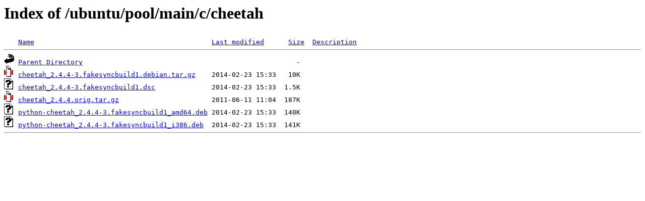

--- FILE ---
content_type: text/html;charset=UTF-8
request_url: http://mysql.crihan.fr/ubuntu/pool/main/c/cheetah/
body_size: 491
content:
<!DOCTYPE HTML PUBLIC "-//W3C//DTD HTML 3.2 Final//EN">
<html>
 <head>
  <title>Index of /ubuntu/pool/main/c/cheetah</title>
 </head>
 <body>
<h1>Index of /ubuntu/pool/main/c/cheetah</h1>
<pre><img src="/icons/blank.gif" alt="Icon "> <a href="?C=N;O=D">Name</a>                                            <a href="?C=M;O=A">Last modified</a>      <a href="?C=S;O=A">Size</a>  <a href="?C=D;O=A">Description</a><hr><img src="/icons/back.gif" alt="[PARENTDIR]"> <a href="/ubuntu/pool/main/c/">Parent Directory</a>                                                     -   
<img src="/icons/compressed.gif" alt="[   ]"> <a href="cheetah_2.4.4-3.fakesyncbuild1.debian.tar.gz">cheetah_2.4.4-3.fakesyncbuild1.debian.tar.gz</a>    2014-02-23 15:33   10K  
<img src="/icons/unknown.gif" alt="[   ]"> <a href="cheetah_2.4.4-3.fakesyncbuild1.dsc">cheetah_2.4.4-3.fakesyncbuild1.dsc</a>              2014-02-23 15:33  1.5K  
<img src="/icons/compressed.gif" alt="[   ]"> <a href="cheetah_2.4.4.orig.tar.gz">cheetah_2.4.4.orig.tar.gz</a>                       2011-06-11 11:04  187K  
<img src="/icons/unknown.gif" alt="[   ]"> <a href="python-cheetah_2.4.4-3.fakesyncbuild1_amd64.deb">python-cheetah_2.4.4-3.fakesyncbuild1_amd64.deb</a> 2014-02-23 15:33  140K  
<img src="/icons/unknown.gif" alt="[   ]"> <a href="python-cheetah_2.4.4-3.fakesyncbuild1_i386.deb">python-cheetah_2.4.4-3.fakesyncbuild1_i386.deb</a>  2014-02-23 15:33  141K  
<hr></pre>
</body></html>
